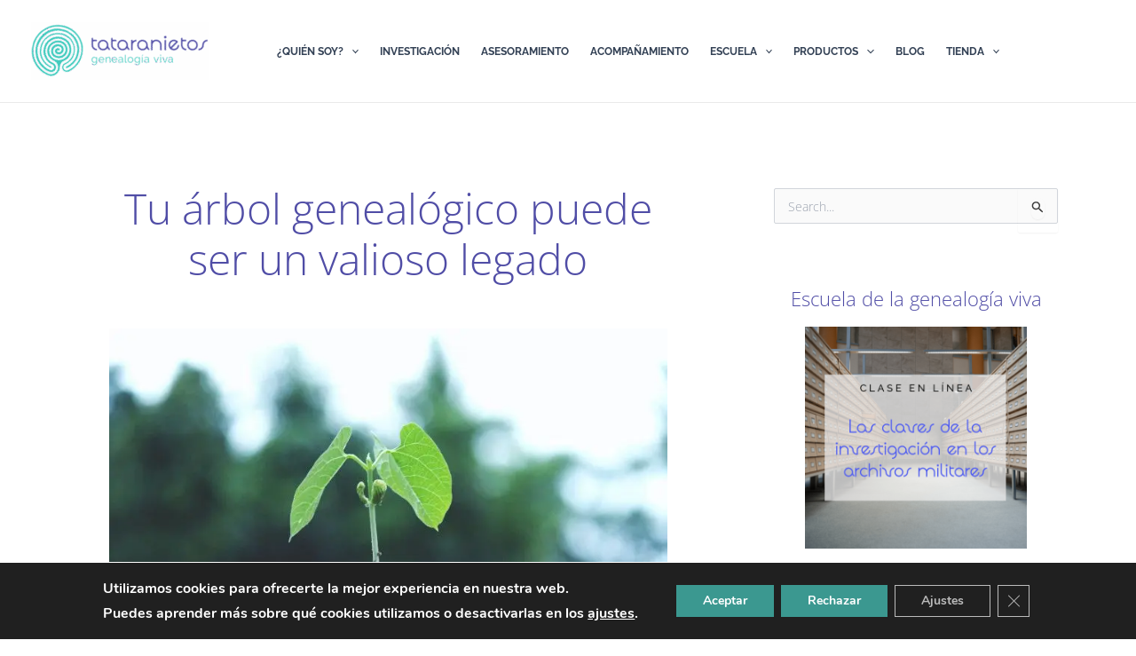

--- FILE ---
content_type: text/html; charset=utf-8
request_url: https://www.google.com/recaptcha/api2/anchor?ar=1&k=6Le8qwYrAAAAACYoA5li3Lw0NS5B7Y9sZh_3ulYI&co=aHR0cHM6Ly90YXRhcmFuaWV0b3MuY29tOjQ0Mw..&hl=en&v=7gg7H51Q-naNfhmCP3_R47ho&size=invisible&anchor-ms=20000&execute-ms=15000&cb=wgwwdd8570hu
body_size: 48116
content:
<!DOCTYPE HTML><html dir="ltr" lang="en"><head><meta http-equiv="Content-Type" content="text/html; charset=UTF-8">
<meta http-equiv="X-UA-Compatible" content="IE=edge">
<title>reCAPTCHA</title>
<style type="text/css">
/* cyrillic-ext */
@font-face {
  font-family: 'Roboto';
  font-style: normal;
  font-weight: 400;
  font-stretch: 100%;
  src: url(//fonts.gstatic.com/s/roboto/v48/KFO7CnqEu92Fr1ME7kSn66aGLdTylUAMa3GUBHMdazTgWw.woff2) format('woff2');
  unicode-range: U+0460-052F, U+1C80-1C8A, U+20B4, U+2DE0-2DFF, U+A640-A69F, U+FE2E-FE2F;
}
/* cyrillic */
@font-face {
  font-family: 'Roboto';
  font-style: normal;
  font-weight: 400;
  font-stretch: 100%;
  src: url(//fonts.gstatic.com/s/roboto/v48/KFO7CnqEu92Fr1ME7kSn66aGLdTylUAMa3iUBHMdazTgWw.woff2) format('woff2');
  unicode-range: U+0301, U+0400-045F, U+0490-0491, U+04B0-04B1, U+2116;
}
/* greek-ext */
@font-face {
  font-family: 'Roboto';
  font-style: normal;
  font-weight: 400;
  font-stretch: 100%;
  src: url(//fonts.gstatic.com/s/roboto/v48/KFO7CnqEu92Fr1ME7kSn66aGLdTylUAMa3CUBHMdazTgWw.woff2) format('woff2');
  unicode-range: U+1F00-1FFF;
}
/* greek */
@font-face {
  font-family: 'Roboto';
  font-style: normal;
  font-weight: 400;
  font-stretch: 100%;
  src: url(//fonts.gstatic.com/s/roboto/v48/KFO7CnqEu92Fr1ME7kSn66aGLdTylUAMa3-UBHMdazTgWw.woff2) format('woff2');
  unicode-range: U+0370-0377, U+037A-037F, U+0384-038A, U+038C, U+038E-03A1, U+03A3-03FF;
}
/* math */
@font-face {
  font-family: 'Roboto';
  font-style: normal;
  font-weight: 400;
  font-stretch: 100%;
  src: url(//fonts.gstatic.com/s/roboto/v48/KFO7CnqEu92Fr1ME7kSn66aGLdTylUAMawCUBHMdazTgWw.woff2) format('woff2');
  unicode-range: U+0302-0303, U+0305, U+0307-0308, U+0310, U+0312, U+0315, U+031A, U+0326-0327, U+032C, U+032F-0330, U+0332-0333, U+0338, U+033A, U+0346, U+034D, U+0391-03A1, U+03A3-03A9, U+03B1-03C9, U+03D1, U+03D5-03D6, U+03F0-03F1, U+03F4-03F5, U+2016-2017, U+2034-2038, U+203C, U+2040, U+2043, U+2047, U+2050, U+2057, U+205F, U+2070-2071, U+2074-208E, U+2090-209C, U+20D0-20DC, U+20E1, U+20E5-20EF, U+2100-2112, U+2114-2115, U+2117-2121, U+2123-214F, U+2190, U+2192, U+2194-21AE, U+21B0-21E5, U+21F1-21F2, U+21F4-2211, U+2213-2214, U+2216-22FF, U+2308-230B, U+2310, U+2319, U+231C-2321, U+2336-237A, U+237C, U+2395, U+239B-23B7, U+23D0, U+23DC-23E1, U+2474-2475, U+25AF, U+25B3, U+25B7, U+25BD, U+25C1, U+25CA, U+25CC, U+25FB, U+266D-266F, U+27C0-27FF, U+2900-2AFF, U+2B0E-2B11, U+2B30-2B4C, U+2BFE, U+3030, U+FF5B, U+FF5D, U+1D400-1D7FF, U+1EE00-1EEFF;
}
/* symbols */
@font-face {
  font-family: 'Roboto';
  font-style: normal;
  font-weight: 400;
  font-stretch: 100%;
  src: url(//fonts.gstatic.com/s/roboto/v48/KFO7CnqEu92Fr1ME7kSn66aGLdTylUAMaxKUBHMdazTgWw.woff2) format('woff2');
  unicode-range: U+0001-000C, U+000E-001F, U+007F-009F, U+20DD-20E0, U+20E2-20E4, U+2150-218F, U+2190, U+2192, U+2194-2199, U+21AF, U+21E6-21F0, U+21F3, U+2218-2219, U+2299, U+22C4-22C6, U+2300-243F, U+2440-244A, U+2460-24FF, U+25A0-27BF, U+2800-28FF, U+2921-2922, U+2981, U+29BF, U+29EB, U+2B00-2BFF, U+4DC0-4DFF, U+FFF9-FFFB, U+10140-1018E, U+10190-1019C, U+101A0, U+101D0-101FD, U+102E0-102FB, U+10E60-10E7E, U+1D2C0-1D2D3, U+1D2E0-1D37F, U+1F000-1F0FF, U+1F100-1F1AD, U+1F1E6-1F1FF, U+1F30D-1F30F, U+1F315, U+1F31C, U+1F31E, U+1F320-1F32C, U+1F336, U+1F378, U+1F37D, U+1F382, U+1F393-1F39F, U+1F3A7-1F3A8, U+1F3AC-1F3AF, U+1F3C2, U+1F3C4-1F3C6, U+1F3CA-1F3CE, U+1F3D4-1F3E0, U+1F3ED, U+1F3F1-1F3F3, U+1F3F5-1F3F7, U+1F408, U+1F415, U+1F41F, U+1F426, U+1F43F, U+1F441-1F442, U+1F444, U+1F446-1F449, U+1F44C-1F44E, U+1F453, U+1F46A, U+1F47D, U+1F4A3, U+1F4B0, U+1F4B3, U+1F4B9, U+1F4BB, U+1F4BF, U+1F4C8-1F4CB, U+1F4D6, U+1F4DA, U+1F4DF, U+1F4E3-1F4E6, U+1F4EA-1F4ED, U+1F4F7, U+1F4F9-1F4FB, U+1F4FD-1F4FE, U+1F503, U+1F507-1F50B, U+1F50D, U+1F512-1F513, U+1F53E-1F54A, U+1F54F-1F5FA, U+1F610, U+1F650-1F67F, U+1F687, U+1F68D, U+1F691, U+1F694, U+1F698, U+1F6AD, U+1F6B2, U+1F6B9-1F6BA, U+1F6BC, U+1F6C6-1F6CF, U+1F6D3-1F6D7, U+1F6E0-1F6EA, U+1F6F0-1F6F3, U+1F6F7-1F6FC, U+1F700-1F7FF, U+1F800-1F80B, U+1F810-1F847, U+1F850-1F859, U+1F860-1F887, U+1F890-1F8AD, U+1F8B0-1F8BB, U+1F8C0-1F8C1, U+1F900-1F90B, U+1F93B, U+1F946, U+1F984, U+1F996, U+1F9E9, U+1FA00-1FA6F, U+1FA70-1FA7C, U+1FA80-1FA89, U+1FA8F-1FAC6, U+1FACE-1FADC, U+1FADF-1FAE9, U+1FAF0-1FAF8, U+1FB00-1FBFF;
}
/* vietnamese */
@font-face {
  font-family: 'Roboto';
  font-style: normal;
  font-weight: 400;
  font-stretch: 100%;
  src: url(//fonts.gstatic.com/s/roboto/v48/KFO7CnqEu92Fr1ME7kSn66aGLdTylUAMa3OUBHMdazTgWw.woff2) format('woff2');
  unicode-range: U+0102-0103, U+0110-0111, U+0128-0129, U+0168-0169, U+01A0-01A1, U+01AF-01B0, U+0300-0301, U+0303-0304, U+0308-0309, U+0323, U+0329, U+1EA0-1EF9, U+20AB;
}
/* latin-ext */
@font-face {
  font-family: 'Roboto';
  font-style: normal;
  font-weight: 400;
  font-stretch: 100%;
  src: url(//fonts.gstatic.com/s/roboto/v48/KFO7CnqEu92Fr1ME7kSn66aGLdTylUAMa3KUBHMdazTgWw.woff2) format('woff2');
  unicode-range: U+0100-02BA, U+02BD-02C5, U+02C7-02CC, U+02CE-02D7, U+02DD-02FF, U+0304, U+0308, U+0329, U+1D00-1DBF, U+1E00-1E9F, U+1EF2-1EFF, U+2020, U+20A0-20AB, U+20AD-20C0, U+2113, U+2C60-2C7F, U+A720-A7FF;
}
/* latin */
@font-face {
  font-family: 'Roboto';
  font-style: normal;
  font-weight: 400;
  font-stretch: 100%;
  src: url(//fonts.gstatic.com/s/roboto/v48/KFO7CnqEu92Fr1ME7kSn66aGLdTylUAMa3yUBHMdazQ.woff2) format('woff2');
  unicode-range: U+0000-00FF, U+0131, U+0152-0153, U+02BB-02BC, U+02C6, U+02DA, U+02DC, U+0304, U+0308, U+0329, U+2000-206F, U+20AC, U+2122, U+2191, U+2193, U+2212, U+2215, U+FEFF, U+FFFD;
}
/* cyrillic-ext */
@font-face {
  font-family: 'Roboto';
  font-style: normal;
  font-weight: 500;
  font-stretch: 100%;
  src: url(//fonts.gstatic.com/s/roboto/v48/KFO7CnqEu92Fr1ME7kSn66aGLdTylUAMa3GUBHMdazTgWw.woff2) format('woff2');
  unicode-range: U+0460-052F, U+1C80-1C8A, U+20B4, U+2DE0-2DFF, U+A640-A69F, U+FE2E-FE2F;
}
/* cyrillic */
@font-face {
  font-family: 'Roboto';
  font-style: normal;
  font-weight: 500;
  font-stretch: 100%;
  src: url(//fonts.gstatic.com/s/roboto/v48/KFO7CnqEu92Fr1ME7kSn66aGLdTylUAMa3iUBHMdazTgWw.woff2) format('woff2');
  unicode-range: U+0301, U+0400-045F, U+0490-0491, U+04B0-04B1, U+2116;
}
/* greek-ext */
@font-face {
  font-family: 'Roboto';
  font-style: normal;
  font-weight: 500;
  font-stretch: 100%;
  src: url(//fonts.gstatic.com/s/roboto/v48/KFO7CnqEu92Fr1ME7kSn66aGLdTylUAMa3CUBHMdazTgWw.woff2) format('woff2');
  unicode-range: U+1F00-1FFF;
}
/* greek */
@font-face {
  font-family: 'Roboto';
  font-style: normal;
  font-weight: 500;
  font-stretch: 100%;
  src: url(//fonts.gstatic.com/s/roboto/v48/KFO7CnqEu92Fr1ME7kSn66aGLdTylUAMa3-UBHMdazTgWw.woff2) format('woff2');
  unicode-range: U+0370-0377, U+037A-037F, U+0384-038A, U+038C, U+038E-03A1, U+03A3-03FF;
}
/* math */
@font-face {
  font-family: 'Roboto';
  font-style: normal;
  font-weight: 500;
  font-stretch: 100%;
  src: url(//fonts.gstatic.com/s/roboto/v48/KFO7CnqEu92Fr1ME7kSn66aGLdTylUAMawCUBHMdazTgWw.woff2) format('woff2');
  unicode-range: U+0302-0303, U+0305, U+0307-0308, U+0310, U+0312, U+0315, U+031A, U+0326-0327, U+032C, U+032F-0330, U+0332-0333, U+0338, U+033A, U+0346, U+034D, U+0391-03A1, U+03A3-03A9, U+03B1-03C9, U+03D1, U+03D5-03D6, U+03F0-03F1, U+03F4-03F5, U+2016-2017, U+2034-2038, U+203C, U+2040, U+2043, U+2047, U+2050, U+2057, U+205F, U+2070-2071, U+2074-208E, U+2090-209C, U+20D0-20DC, U+20E1, U+20E5-20EF, U+2100-2112, U+2114-2115, U+2117-2121, U+2123-214F, U+2190, U+2192, U+2194-21AE, U+21B0-21E5, U+21F1-21F2, U+21F4-2211, U+2213-2214, U+2216-22FF, U+2308-230B, U+2310, U+2319, U+231C-2321, U+2336-237A, U+237C, U+2395, U+239B-23B7, U+23D0, U+23DC-23E1, U+2474-2475, U+25AF, U+25B3, U+25B7, U+25BD, U+25C1, U+25CA, U+25CC, U+25FB, U+266D-266F, U+27C0-27FF, U+2900-2AFF, U+2B0E-2B11, U+2B30-2B4C, U+2BFE, U+3030, U+FF5B, U+FF5D, U+1D400-1D7FF, U+1EE00-1EEFF;
}
/* symbols */
@font-face {
  font-family: 'Roboto';
  font-style: normal;
  font-weight: 500;
  font-stretch: 100%;
  src: url(//fonts.gstatic.com/s/roboto/v48/KFO7CnqEu92Fr1ME7kSn66aGLdTylUAMaxKUBHMdazTgWw.woff2) format('woff2');
  unicode-range: U+0001-000C, U+000E-001F, U+007F-009F, U+20DD-20E0, U+20E2-20E4, U+2150-218F, U+2190, U+2192, U+2194-2199, U+21AF, U+21E6-21F0, U+21F3, U+2218-2219, U+2299, U+22C4-22C6, U+2300-243F, U+2440-244A, U+2460-24FF, U+25A0-27BF, U+2800-28FF, U+2921-2922, U+2981, U+29BF, U+29EB, U+2B00-2BFF, U+4DC0-4DFF, U+FFF9-FFFB, U+10140-1018E, U+10190-1019C, U+101A0, U+101D0-101FD, U+102E0-102FB, U+10E60-10E7E, U+1D2C0-1D2D3, U+1D2E0-1D37F, U+1F000-1F0FF, U+1F100-1F1AD, U+1F1E6-1F1FF, U+1F30D-1F30F, U+1F315, U+1F31C, U+1F31E, U+1F320-1F32C, U+1F336, U+1F378, U+1F37D, U+1F382, U+1F393-1F39F, U+1F3A7-1F3A8, U+1F3AC-1F3AF, U+1F3C2, U+1F3C4-1F3C6, U+1F3CA-1F3CE, U+1F3D4-1F3E0, U+1F3ED, U+1F3F1-1F3F3, U+1F3F5-1F3F7, U+1F408, U+1F415, U+1F41F, U+1F426, U+1F43F, U+1F441-1F442, U+1F444, U+1F446-1F449, U+1F44C-1F44E, U+1F453, U+1F46A, U+1F47D, U+1F4A3, U+1F4B0, U+1F4B3, U+1F4B9, U+1F4BB, U+1F4BF, U+1F4C8-1F4CB, U+1F4D6, U+1F4DA, U+1F4DF, U+1F4E3-1F4E6, U+1F4EA-1F4ED, U+1F4F7, U+1F4F9-1F4FB, U+1F4FD-1F4FE, U+1F503, U+1F507-1F50B, U+1F50D, U+1F512-1F513, U+1F53E-1F54A, U+1F54F-1F5FA, U+1F610, U+1F650-1F67F, U+1F687, U+1F68D, U+1F691, U+1F694, U+1F698, U+1F6AD, U+1F6B2, U+1F6B9-1F6BA, U+1F6BC, U+1F6C6-1F6CF, U+1F6D3-1F6D7, U+1F6E0-1F6EA, U+1F6F0-1F6F3, U+1F6F7-1F6FC, U+1F700-1F7FF, U+1F800-1F80B, U+1F810-1F847, U+1F850-1F859, U+1F860-1F887, U+1F890-1F8AD, U+1F8B0-1F8BB, U+1F8C0-1F8C1, U+1F900-1F90B, U+1F93B, U+1F946, U+1F984, U+1F996, U+1F9E9, U+1FA00-1FA6F, U+1FA70-1FA7C, U+1FA80-1FA89, U+1FA8F-1FAC6, U+1FACE-1FADC, U+1FADF-1FAE9, U+1FAF0-1FAF8, U+1FB00-1FBFF;
}
/* vietnamese */
@font-face {
  font-family: 'Roboto';
  font-style: normal;
  font-weight: 500;
  font-stretch: 100%;
  src: url(//fonts.gstatic.com/s/roboto/v48/KFO7CnqEu92Fr1ME7kSn66aGLdTylUAMa3OUBHMdazTgWw.woff2) format('woff2');
  unicode-range: U+0102-0103, U+0110-0111, U+0128-0129, U+0168-0169, U+01A0-01A1, U+01AF-01B0, U+0300-0301, U+0303-0304, U+0308-0309, U+0323, U+0329, U+1EA0-1EF9, U+20AB;
}
/* latin-ext */
@font-face {
  font-family: 'Roboto';
  font-style: normal;
  font-weight: 500;
  font-stretch: 100%;
  src: url(//fonts.gstatic.com/s/roboto/v48/KFO7CnqEu92Fr1ME7kSn66aGLdTylUAMa3KUBHMdazTgWw.woff2) format('woff2');
  unicode-range: U+0100-02BA, U+02BD-02C5, U+02C7-02CC, U+02CE-02D7, U+02DD-02FF, U+0304, U+0308, U+0329, U+1D00-1DBF, U+1E00-1E9F, U+1EF2-1EFF, U+2020, U+20A0-20AB, U+20AD-20C0, U+2113, U+2C60-2C7F, U+A720-A7FF;
}
/* latin */
@font-face {
  font-family: 'Roboto';
  font-style: normal;
  font-weight: 500;
  font-stretch: 100%;
  src: url(//fonts.gstatic.com/s/roboto/v48/KFO7CnqEu92Fr1ME7kSn66aGLdTylUAMa3yUBHMdazQ.woff2) format('woff2');
  unicode-range: U+0000-00FF, U+0131, U+0152-0153, U+02BB-02BC, U+02C6, U+02DA, U+02DC, U+0304, U+0308, U+0329, U+2000-206F, U+20AC, U+2122, U+2191, U+2193, U+2212, U+2215, U+FEFF, U+FFFD;
}
/* cyrillic-ext */
@font-face {
  font-family: 'Roboto';
  font-style: normal;
  font-weight: 900;
  font-stretch: 100%;
  src: url(//fonts.gstatic.com/s/roboto/v48/KFO7CnqEu92Fr1ME7kSn66aGLdTylUAMa3GUBHMdazTgWw.woff2) format('woff2');
  unicode-range: U+0460-052F, U+1C80-1C8A, U+20B4, U+2DE0-2DFF, U+A640-A69F, U+FE2E-FE2F;
}
/* cyrillic */
@font-face {
  font-family: 'Roboto';
  font-style: normal;
  font-weight: 900;
  font-stretch: 100%;
  src: url(//fonts.gstatic.com/s/roboto/v48/KFO7CnqEu92Fr1ME7kSn66aGLdTylUAMa3iUBHMdazTgWw.woff2) format('woff2');
  unicode-range: U+0301, U+0400-045F, U+0490-0491, U+04B0-04B1, U+2116;
}
/* greek-ext */
@font-face {
  font-family: 'Roboto';
  font-style: normal;
  font-weight: 900;
  font-stretch: 100%;
  src: url(//fonts.gstatic.com/s/roboto/v48/KFO7CnqEu92Fr1ME7kSn66aGLdTylUAMa3CUBHMdazTgWw.woff2) format('woff2');
  unicode-range: U+1F00-1FFF;
}
/* greek */
@font-face {
  font-family: 'Roboto';
  font-style: normal;
  font-weight: 900;
  font-stretch: 100%;
  src: url(//fonts.gstatic.com/s/roboto/v48/KFO7CnqEu92Fr1ME7kSn66aGLdTylUAMa3-UBHMdazTgWw.woff2) format('woff2');
  unicode-range: U+0370-0377, U+037A-037F, U+0384-038A, U+038C, U+038E-03A1, U+03A3-03FF;
}
/* math */
@font-face {
  font-family: 'Roboto';
  font-style: normal;
  font-weight: 900;
  font-stretch: 100%;
  src: url(//fonts.gstatic.com/s/roboto/v48/KFO7CnqEu92Fr1ME7kSn66aGLdTylUAMawCUBHMdazTgWw.woff2) format('woff2');
  unicode-range: U+0302-0303, U+0305, U+0307-0308, U+0310, U+0312, U+0315, U+031A, U+0326-0327, U+032C, U+032F-0330, U+0332-0333, U+0338, U+033A, U+0346, U+034D, U+0391-03A1, U+03A3-03A9, U+03B1-03C9, U+03D1, U+03D5-03D6, U+03F0-03F1, U+03F4-03F5, U+2016-2017, U+2034-2038, U+203C, U+2040, U+2043, U+2047, U+2050, U+2057, U+205F, U+2070-2071, U+2074-208E, U+2090-209C, U+20D0-20DC, U+20E1, U+20E5-20EF, U+2100-2112, U+2114-2115, U+2117-2121, U+2123-214F, U+2190, U+2192, U+2194-21AE, U+21B0-21E5, U+21F1-21F2, U+21F4-2211, U+2213-2214, U+2216-22FF, U+2308-230B, U+2310, U+2319, U+231C-2321, U+2336-237A, U+237C, U+2395, U+239B-23B7, U+23D0, U+23DC-23E1, U+2474-2475, U+25AF, U+25B3, U+25B7, U+25BD, U+25C1, U+25CA, U+25CC, U+25FB, U+266D-266F, U+27C0-27FF, U+2900-2AFF, U+2B0E-2B11, U+2B30-2B4C, U+2BFE, U+3030, U+FF5B, U+FF5D, U+1D400-1D7FF, U+1EE00-1EEFF;
}
/* symbols */
@font-face {
  font-family: 'Roboto';
  font-style: normal;
  font-weight: 900;
  font-stretch: 100%;
  src: url(//fonts.gstatic.com/s/roboto/v48/KFO7CnqEu92Fr1ME7kSn66aGLdTylUAMaxKUBHMdazTgWw.woff2) format('woff2');
  unicode-range: U+0001-000C, U+000E-001F, U+007F-009F, U+20DD-20E0, U+20E2-20E4, U+2150-218F, U+2190, U+2192, U+2194-2199, U+21AF, U+21E6-21F0, U+21F3, U+2218-2219, U+2299, U+22C4-22C6, U+2300-243F, U+2440-244A, U+2460-24FF, U+25A0-27BF, U+2800-28FF, U+2921-2922, U+2981, U+29BF, U+29EB, U+2B00-2BFF, U+4DC0-4DFF, U+FFF9-FFFB, U+10140-1018E, U+10190-1019C, U+101A0, U+101D0-101FD, U+102E0-102FB, U+10E60-10E7E, U+1D2C0-1D2D3, U+1D2E0-1D37F, U+1F000-1F0FF, U+1F100-1F1AD, U+1F1E6-1F1FF, U+1F30D-1F30F, U+1F315, U+1F31C, U+1F31E, U+1F320-1F32C, U+1F336, U+1F378, U+1F37D, U+1F382, U+1F393-1F39F, U+1F3A7-1F3A8, U+1F3AC-1F3AF, U+1F3C2, U+1F3C4-1F3C6, U+1F3CA-1F3CE, U+1F3D4-1F3E0, U+1F3ED, U+1F3F1-1F3F3, U+1F3F5-1F3F7, U+1F408, U+1F415, U+1F41F, U+1F426, U+1F43F, U+1F441-1F442, U+1F444, U+1F446-1F449, U+1F44C-1F44E, U+1F453, U+1F46A, U+1F47D, U+1F4A3, U+1F4B0, U+1F4B3, U+1F4B9, U+1F4BB, U+1F4BF, U+1F4C8-1F4CB, U+1F4D6, U+1F4DA, U+1F4DF, U+1F4E3-1F4E6, U+1F4EA-1F4ED, U+1F4F7, U+1F4F9-1F4FB, U+1F4FD-1F4FE, U+1F503, U+1F507-1F50B, U+1F50D, U+1F512-1F513, U+1F53E-1F54A, U+1F54F-1F5FA, U+1F610, U+1F650-1F67F, U+1F687, U+1F68D, U+1F691, U+1F694, U+1F698, U+1F6AD, U+1F6B2, U+1F6B9-1F6BA, U+1F6BC, U+1F6C6-1F6CF, U+1F6D3-1F6D7, U+1F6E0-1F6EA, U+1F6F0-1F6F3, U+1F6F7-1F6FC, U+1F700-1F7FF, U+1F800-1F80B, U+1F810-1F847, U+1F850-1F859, U+1F860-1F887, U+1F890-1F8AD, U+1F8B0-1F8BB, U+1F8C0-1F8C1, U+1F900-1F90B, U+1F93B, U+1F946, U+1F984, U+1F996, U+1F9E9, U+1FA00-1FA6F, U+1FA70-1FA7C, U+1FA80-1FA89, U+1FA8F-1FAC6, U+1FACE-1FADC, U+1FADF-1FAE9, U+1FAF0-1FAF8, U+1FB00-1FBFF;
}
/* vietnamese */
@font-face {
  font-family: 'Roboto';
  font-style: normal;
  font-weight: 900;
  font-stretch: 100%;
  src: url(//fonts.gstatic.com/s/roboto/v48/KFO7CnqEu92Fr1ME7kSn66aGLdTylUAMa3OUBHMdazTgWw.woff2) format('woff2');
  unicode-range: U+0102-0103, U+0110-0111, U+0128-0129, U+0168-0169, U+01A0-01A1, U+01AF-01B0, U+0300-0301, U+0303-0304, U+0308-0309, U+0323, U+0329, U+1EA0-1EF9, U+20AB;
}
/* latin-ext */
@font-face {
  font-family: 'Roboto';
  font-style: normal;
  font-weight: 900;
  font-stretch: 100%;
  src: url(//fonts.gstatic.com/s/roboto/v48/KFO7CnqEu92Fr1ME7kSn66aGLdTylUAMa3KUBHMdazTgWw.woff2) format('woff2');
  unicode-range: U+0100-02BA, U+02BD-02C5, U+02C7-02CC, U+02CE-02D7, U+02DD-02FF, U+0304, U+0308, U+0329, U+1D00-1DBF, U+1E00-1E9F, U+1EF2-1EFF, U+2020, U+20A0-20AB, U+20AD-20C0, U+2113, U+2C60-2C7F, U+A720-A7FF;
}
/* latin */
@font-face {
  font-family: 'Roboto';
  font-style: normal;
  font-weight: 900;
  font-stretch: 100%;
  src: url(//fonts.gstatic.com/s/roboto/v48/KFO7CnqEu92Fr1ME7kSn66aGLdTylUAMa3yUBHMdazQ.woff2) format('woff2');
  unicode-range: U+0000-00FF, U+0131, U+0152-0153, U+02BB-02BC, U+02C6, U+02DA, U+02DC, U+0304, U+0308, U+0329, U+2000-206F, U+20AC, U+2122, U+2191, U+2193, U+2212, U+2215, U+FEFF, U+FFFD;
}

</style>
<link rel="stylesheet" type="text/css" href="https://www.gstatic.com/recaptcha/releases/7gg7H51Q-naNfhmCP3_R47ho/styles__ltr.css">
<script nonce="LM8q8UNviX_8XdIzj1DZSA" type="text/javascript">window['__recaptcha_api'] = 'https://www.google.com/recaptcha/api2/';</script>
<script type="text/javascript" src="https://www.gstatic.com/recaptcha/releases/7gg7H51Q-naNfhmCP3_R47ho/recaptcha__en.js" nonce="LM8q8UNviX_8XdIzj1DZSA">
      
    </script></head>
<body><div id="rc-anchor-alert" class="rc-anchor-alert"></div>
<input type="hidden" id="recaptcha-token" value="[base64]">
<script type="text/javascript" nonce="LM8q8UNviX_8XdIzj1DZSA">
      recaptcha.anchor.Main.init("[\x22ainput\x22,[\x22bgdata\x22,\x22\x22,\[base64]/[base64]/[base64]/[base64]/[base64]/[base64]/[base64]/[base64]/[base64]/[base64]\\u003d\x22,\[base64]\\u003d\\u003d\x22,\[base64]/Dqx/CkXUpDMOqUmDDslLChcKwwo3ClsKlZ3YzwrjDocK8wow0w4otw7nDmyzCpsKsw7Bnw5Vtw5BQwoZ+MsKfCUTDhcO8wrLDtsOhEMKdw7DDrEUSfMOfc2/Dr3BcR8KJG8ONw6ZUVlhLwocGwoTCj8OqY3/DrMKSCcO8HMOIw6nCqTJ/aMKPwqpiHEnCtDfCmyDDrcKVwrVuGm7CssKawqzDvjtlYsOSw7vDgMKFSGfDscORwr4eGnF1w6oWw7HDicO3M8OWw5zCrMK5w4MWw75vwqUAw6zDl8K3RcOUfETCm8KRRFQtPFrCoChLbTnCpMKuYsOpwqwBw7trw5xMw53CtcKdwoRew6/CqMKdw5J4w6HDksOOwpstMcOfNcOtQcOjCnZ8CwTChsOSB8Kkw4fDhMKLw7XCoFE0wpPCu1oBKFHCjk3DhF7CgMOjRB7CgMKvCQE8w5PCjsKiwqdFTMKEw58+w5oMwqg2CShIR8KywrhzwrjCmlPDrcKuHQDChzPDjcKTwq9hfUZJIRrCs8OUFcKnbcK9RcOcw5Q/[base64]/[base64]/[base64]/wpQWIMK5PsOxw4XDlF5KaAZCwrrCjMKRwqLCtH7DlHHCoS/CnkPCqS7DhH9fwrAmWTzClcKEwp3DlMKswrBsMxjCv8K/w7nDmmlfGMK8w57CtS5iwpleK3kAwqYAAkbDik0Dw7BSL314wrvCkXEbwo1oAMKaZBzDjVPCv8OAw67Di8KJe8Kcwr0GwpPChcKJwrklI8OYwq/[base64]/[base64]/Djx7DtwjCsMO7eF7CslMQwp5MXGEQLsKHwrhsUsO5w6TCpkDDlmjDs8O7wqPDvhtpwojDgw5nasOZw6nDhG7CizNXwpPCs1cMw7vCvcKzYsOOXMKKw4DCknsneTPCu0lewqc1Ti/[base64]/DpiIRZMOBwoTDnMOVw7xkY8OQP8OpwozDnsOvWkV7wqjCvXnDkMO7IsOAwrbCiz/CmQpdfMONHQZRFcO5w5Niw5IhwqHCosOFIS5Uw4jCiAXDt8KVSBVEw7nCrgDChcO1wqzDlXfCoyARJ2PDoyAdIsK/woXCjTvDlMOINQ7CjzATDltYe8KATk/Cq8OTwqhEwr45w7hYDMKMwqvDicOFwoDDjG7CrWkGc8KUFMODN3/Co8OoSQ0BUcOZdkh6GzjDqMOSwrLDrm/Di8K6w6wQwoEnwpZ9w5UjaQvCj8KAFsOHTMKhNMO0cMKkwr4hw5V5cDsYb2cew6HDp27Dp09bwqPCjcO2USIGMwfDvcKIFT56LMK1HzvCr8OcFgoXw6ZywrDCncO3bUvCmW/CkcKcwqvCocKsNw/Csg/DrnvCk8OiGkTDtxwJOg7Chhk6w7LDjMOMdjjDoxMGw5PCtsKHw6/[base64]/[base64]/[base64]/CnBDClUtMwrDDhwTCkMKTAXMFcxzCpsKxWcORwpERecKPwoXCuQHCt8KqW8ODAhzDvQkcwozCuSDCkhgXbsKRw7HCqSnCvsOXGsKFenQpXsO1w6B3CirCniPCr29cH8OOCcOHwoTDoyLDr8OaQT/DmyvCjF9kT8KBwoHCvD/ChhbCqnXDkVPDij7CtQFqAjXCncKXHMO3wpvDhcOuQ30/wobCicOtwpIdbBAdCsKAwrNOCcOBw6sxw4nCrMKkB2sFwqHDpxhEwrvDqgBcw5ARwrlWNXvCpMOzw6XDr8KtaTfCunfClMK/GcOKwqxLW0/Dj3HDhWYiK8Onw4dcRMKtEznCgVDDnhFNw6huLArCjsKBwrIrwrjDl0HCiVRfEV50OMOGBhlbw544F8Omw7ZKwqV7bjYWw4QTw6TDh8OZEMOHw4zClnrDjgEAQFvDscKAcTtLw7fCjD/CkcKhwps3b27CgsKvNDjCqMKmHnQcLsK/[base64]/[base64]/CgBEpAEpBHS4tFsKcwr5rw40nwpjDncO/OMKuAMOyw5jCqcOdaWzDrMKlw6TDliomwo50w4/Cm8K9LsKAX8OcLyRPwodKdcOLPn9AwrLDnUzDvGk6wqw7CGPDj8K3HjZDHjfDtcOwwrUdIMKWw6nCjsO/w5LDrT5YQXvDicO/wqXDuUJ8wobCu8K2wrIRwonDisKFwoPCq8KxazARwr3CmX3Dp1E/wq7CqsKWwow8CsKywpQPI8KCw7AZCsOYwq/[base64]/DhMOLPsOnw6N1WcKyM8KYLsOoSVYdw4o6woskw5J3wrTDlnBKwqVOVkDCqVMlwpvDkcOKCl8UYH1/RjzDisO4wrDDvS9+w7Y+Hw9KHGIjwqAtTkQ3Pkc7O1/[base64]/w7sufsKfw6A3wroBNhd6w7HCqWfDuHlsw5I8Z2rCucK/S3Ecw7cNCMOMUMO9w57Dv8KLc2tawrcnw7soB8OPw6YjBsKcwphZesOUw45BI8ONw58VWsKVIcOhKMKfTcONecOkED/CmsKNwrxSwpHCo2DDlkHCpMO/wqo1PwpyaUTDgMOvwqbCiV/Cg8KDYsODBCcAbMK8wrFmIMO4wohfasOPwr5QfcOTEsOPw5VPCcOPH8Kuwp/[base64]/DjsKywoJgTsKPwpQFRWhOwoB3w5gracOOSw3Dmk04c8OvIi8ZdsKKw6gOwp/DrMOkVQjDuSXDgg7CkcOmJSLCiMK0wrjDuF3DmMKwwofDnxALw4rCrMOLYh9mwoVvw70ZBUzDjwdjYsOrwpp/w4zDtQ1aw5BDV8OCE8KywoLCisOCwrbCuVp6wrRCwqTCjsOtwp/DsmDDhsOHNcKwwobCvQ8VPWg8CBLDl8KqwptYw7lawrAIH8KCJsKKwoPDrRfCmSQJw6gRNz7DusOOwo1zcmJVJ8KPwok0XcOaCm1Jw6MQwqF6BwXCpsOww5vCkcOOLQBGw5DDlcKYwo7Dgx/DlC7Dh1vCo8KJw6Rfw7s2w43DmxXDhBwHwq0jTgPDh8KsYx/DusKODx3CrcORV8KeTjLDvsKFw5fCuHoxAMORw47CnSE2w7xVwr/[base64]/DvkFZwpvDvDEIwonClFfCmmZecnh5R8OOEnJIfHTDh07CsMO6wq7CpMKcJW/[base64]/[base64]/A8KIw57CilFCKWDCnTvCuBgmdcKkwqtwZVEbRUbClMKrw5QpLMKwW8OKfhZow7BTw7fCvxDCv8K9w7fDicOEw4PDrzNCwqzCkUppwpjDo8KJH8KMw5jClcOBTlzDicOeRcKre8KTwoxeJsO1N23DrsKDVRHDgcOhwo/DpMOzH8Kdw73ClXDCmcO5VsKHw78PWiXDvcOkb8Onwo5RwpRgw6cVLMKvd0EnwpUww4VXDMO4w67Dv3EYXsOBSiRhwrzDrsKAwrsAw799w4BjwrbDjcKPaMO8HsObwoRzwqTCl3jCk8KAIWVxbsOMNcK/TH97U0vCrsOvcMKbw6YDF8KdwqtgwrxOwoh0ZMKtwobCocO3wo4vH8KSJsOQZxDDn8KNwqfDg8K+wqfCpS9mDsKEw6HCvl0HwpHDusOhJ8K9w4TCgsODFXZ3wo/[base64]/wqbDtsKzwpPDnQYWwqbDqMKUL8K7AMK5Rx/DgjBxUGDCnVjCvj/ChwhQwp42DMOzw6EBUMOzbcKrDMOPwrlEez3DksKyw7V8EcO3wrlEwrTCnBhsw7fDpCtgV30dLR7CjsKlw4EmwqDDkMO/w5dTw6fDjGEDw5kETMKAbcOSU8KewrbCsMKdCj3Ci2BKwoQTw7VLwpA4w7wAM8OFw67DlTw8K8KwJWrDksKfdVDDt0dGWE/DtzbDrUXDsMOAwr9iwrUKACLDnAA8worCqMKjw6dkRsK1ORHDpGDDsMOAw5haUMKWw6RWfsOOwqnCsMKAw7LDosKvwqkWw5Mke8OPwogDwp/ChToCMcOOw6DCiQZfwrXCmcO3MyVkwrlRwpDCv8KQwpUxZcKLwpcYwqjDgcKIEsKCM8Orw4wfIgvCusO6w78iO0XDgVrCvHohw7vCrAwcwrTChcO3F8KDUztEwrfCvMKIOWzCvMKoOVTDpXPDggrDrQsUVMO+McK/fsKGwpR9wqxMw6HDp8KLw7LCtA7CgsKywr41wo/Cm1nDpwsSBjcFMgLCs8K7woc6K8O3wopXwo1Uw58gNcK1wrLCr8KtSm9tZ8O4w4lvw7jCkjVKO8OIRCXCtcO9LcOoXcODw4wLw6BfRsKfH8KSEMOGwprDlMOyw6vCmMK1ejHCrsO2w4Ymwp/DvApFwp11w6jDkz1aw47CgnhRwrHDrsKpGFB6G8Kuw69dLlDDrFzDh8KHwqMmwpjCuVvDn8Kew5ARcioJwoANw6HChMKuecO4woTDsMKew7Y7w4DCisOJwrcOGsKswroOw63CkgISCBgYw5LDi38mw7TClcKYLcOLwqNlCsOVesOjwpENw6HCosOjwq/ClxnDiAXDnjnDnQvDhcO1DxXDucOAw4EyY0nDihnCu0rDtTPDtS8Nwo7CksKfCgMAw5QawojDh8ORwooRNcKPacKDw4okwoldYsKaw7rDjcOHw6RpJcO9RQzDpynDhcKyBmLCimIYGMOZwqtfw43CvsKKKwjDvC06CcKLK8K7BVs8w7s1QMOSJMO5eMOZwrwtwpd/W8KLw40HJjhnwq5vQMKGwq1kw4drw4vChUh2A8Ogwp4mw6lMw6nCjMOMwp/CgcONY8KCf0YXw4VYScOzworClgzCvcKPwp/CqMK5CgfDox7CpMKLfcOFIWU8J1kfw5/[base64]/DmsKew4lXA8ORw4HDhkxkAcOzw7fDmMO8w6HDiHA6VMK3J8KVwqkaEUkTw5E7wp3DlsOswpwjTT/CrSTDlcKMw4FGw6lFwq/[base64]/Dp3Mew6wvwrbDuWd+UcKFQQlkw6jCrSbCnMOId8O7U8OmwpXCv8OES8KPwo/[base64]/CuzwvAgTCtFrDkcOswqxuaxLDm2/DqsOpwqwDw4TDsH/[base64]/[base64]/CvMObRzjDsFPDlcKVwpxOMwPDjsO1wqnCpsKdX8ORw6s5N1bCmVF3EAvDq8OKPBzDgHzCjx18woIuQRfCrwkzw5LDvFQcw7HCgMOTw6LCpizDgMKnw4tMwrTDrsObw71gw65uw4jCh0rCt8KbYlMNZMOXIjcAR8Okwo/[base64]/[base64]/[base64]/DmMOUw5/ClkzDtjXDpXc7N8O+ZMOCwqzCvMKVwrzDrnzCq8KVZ8K0VEPDjcKbwo5OQmLDmy7Dq8KSbitbw4NWw7xrw6Zmw5XClsKvVsOSw6vDuMOTVS8XwrgCw5k4dsOyJSxlwox0w6DCvsOPbQddDMOWwr3Cr8Ocwq3CgxM8XMOEEsKifgA/CkTCh09Fw5LDpcOrwqDCicKcw4nChMKcwpAdwqvDgU4EwpgkJjhIdsKvw5fDuR/Chh7Dsixhw6zCr8OWAVrDvT9ld3LCtU7ColcxwoZqw5jDmcKgw6vDiH7ChMKtw4nCssOLw7lCAcO9GsOzHzx2L3cEXMKew5RwwoIiwpsCw7kSw5dMw5oQw57CgcOxOiluwr9icAXDuMOHJMKNw7PCgcKKPsO/NTTDgj/[base64]/McO2wrkjLMO7wp/Dn8OSw4rDncKlwpbCrz7DnS3Ct1JSPVHDnQbCuw7CuMO9dsK9bBAMKnfCgcKIM3DCt8ORw5jDi8OnLWU2wqfDpyXDgcKbwqFIw7Q3UcKRHMO+RMKqJyXDth3CoMKwFE1+wq1dwqdywrzDtERkQlE9RMKow45DY3PCvsKdWMOmGsKpw4pdw4/DlSnCiGHCpCTDhMKtfMOcAUVkAmxHe8KcHsO5EcOkMjAfw43Co0zDgcOUGMKlwpXCocOnwrxjF8KSwpPCmQ7CksKjwpvCsCNzwp10w6bCgMKcwqnCklzDqkIEwq3CmMOdwoEswoTDmQs8wobClHx3MMOAMsOJw7Uzw69kw5/Dr8OnQRRNw4EPw7PCvELChFXDrnzDuGIzwpp/bMKHWW/DqTInUVIgRsKMwpDCuBF4w4DDucO9wozDiVkHOFUpw6rDjwLCgkMfWVlHWMKlw5sSXsOBwrnDqgFRa8OFwpPCgcO/dMO/I8Ohwr5oUcOsKzY8ZsOGw5vCucORwoxTw5UXH0jCsXvDksKOw4zDvcOdECJ1c0Y+FEfDqRDCky3DsDVYwoTCpEzClAjCnMKyw7MdwpoAHiVtZsOew6/DqwUWwpHCgCRfw7DCnxUew5Ymw54swqsmwpvDucOKJMOMw45BSVVJw7XDrkTCocKJfnxiwrHCmhdkOMKNA3o2FhoaFcKIwoHCv8KOOcKDw4bDpiXCgV/CgjAgwozDrC7DmkPDl8OTflojwrDDpQHDnwfCt8K3VGg3Z8Oow6x8BS7DuMKKw77ChMKSfsOLwp9uYw0dSi3CoALCvcOnE8KZUGPCt09MesKDwrRHw4R7wqjCnMOmwpDCnMK+J8OYbDnCqcOHw5PCjwh7wp0aY8KFw5gAdMOVMFrDtHvCsApbDMK3WS3DpsO0wpbCnC/[base64]/DjMO9w5cZwo/Cq8KNInfDqzDDhlnCnsKlaMODw4Baw7hCwqdSw4Mew6BPw7nDo8KnaMOwwpfDpMKQDcKrVcKDCcKHF8ObwpfCj1Q6w78rwpEOwqrDl3bDjx7ClQbDqHHDnibCqi8aOWxQwoHDpz/DpMK1Ax4GKh/DhcKgRXLCrznChyPCp8KPwpfDvMKRIzjDrw16w7A0wqN/[base64]/wrgRw6d4wo/CuMOjw5NowoHDn8OOwqIswofDiGzCiSpEwr0Xwoh/w4DDlSxGa8OEw63DqMOGZ00RYsKgw7c9w7zCoXgmwpDDhsOqwrTCuMKJwobDocKTNcKnwoYewpx+wqtSw73DvT1Pw5LDuVnDlU/Dukl6asOfwpt4w7ZQB8OGwqbDqcK7Vg7CvgcMXBjCvsOxMsK3w5zDuRfCiTs6XcKiwrFBw7NSEARiw4vCl8K2Y8KDWcK9wrwqwrHDjW3CkcK7ABLCpDLCusOvwqZnMTDCgFRkwqhSw5g5ah/[base64]/DkcOkZSYCHmJ2w5RNASTDusKfWMKvwoHDjHjCsMKHwrfDocKMwpjDtQ/Ci8KESVbDm8KlwofDqcKYw5rDgcOzNCfCp2/DrMOgw5XClMKTb8Kcw5zDk2YFIgM0c8OEUlNePcO4RMO3J2NXw5jCtcOwQsK3XVgQw4TDgQkswogHGsKewq/[base64]/DoFtOF8Odwpgiw7HDnHzCmlsfwpbCosONw5LCt8Kkw5RUAXNSUGHCrRBbdcKEZHDDqMKYfDdaTsOpwoU7IQkwbcOyw6rDvTLDoMO3bsO7VcOYGcKSw6B0aQsfeQYNVi5pwo/DrWQxKgFXwqZAw4oew4zDvzNBU35XcDnCgsKAw4J4cjgbAsO9wrbDpTDDncKmFyjDgwNFHxtywqzCviYdwqcbW2PCiMO5w4zCrDXCjC3CligPw47ChcKAw4YRw5hqRWzCmMKnw7/[base64]/DlsKQXsK9wqdsasOuFsKgVwRrw4nDhVDDhMKbwrXCqk/[base64]/CicKiw6lyT8OiwpbDsl1xAcKyPhLCknXCq18KwpfDnsKOaRUDw63CmSzCssOxZcKXwp41wpMaw64vesOTOMKow7bDnMKcSS5aw7DDrMKuw6E0X8Olw7jCjS3CrsOYw6g0w7fDpMKowoHCkMKOw6jDkMKXw6dXw5zDscOCckQnTMO8wp/DqcO3w7EtHDwVwospQk/CmRXDuMOaw7jCnMK1EcKPFhDDkCouwoR4w61ewoHDkx/DisO4RxLDuVnDrcKmwq7CuUXDhH/CgMOOwo18KjbClGUewqZkw4ppw5NJK8OOUV1Vw7vCocK4w6LCrgHCrQbCoTvCgGDCoEdlcsOgOHMQDMKDwqbDtA01w5vCqg7Di8K/KcKkCn7DlsK1w4LCqiXDkAAvw5zCkxgBZmF2wosGOsOyHsKmw4jCnDrCg3fClsK+WMKlNh9vS1gmw7DDpcKXw47CvURMa1TDlAQMH8OGaDFWZhXDr2rDiXAEwrBjwoENScOuwrBNw7BfwpFsSsKaWE0/QD/CoFHCoj1icggCcDTDjsK1w5EPw67DiMOjw5R0wrDCkcKXMBhOwq/CoC3Dr2s1d8OPfcOUwqrChMKlwoTCiMORa0zDiMOdaV3Dth9/OFhIwoMowroUw7TDmMK9w6/ChMKnwrMteCzDrXcBw43CgsKdc2Rww59fwqB4w57CusOVw4jCt8O2Pj9Nwr1swqNGXlHCl8KHw7B2w7puwpo+YDrCs8OvNxAlDW7CvcKYCMK6wr3DjsObVcKFw4I7MMKqwok6wobCgsKafWJHwq4Nw55nwrELwrrDp8KfV8Kawp1/ehbCh20fw6xPcgcdw6ksw6HCtMOkwrnDksODw6UIwpl4FV7DusKXw5DDnUrCocOQQ8Khw6TCncKVd8KWMcOrTnbCpcKwUnLDoMKvF8OQc2XCr8KnN8ODw5RdRMKCw6HCsVtewp8BTRo3wp/DqHzDs8OHw6nDpMKSG0V6wqfDkMOJwq3Dv0jChBFLw6p8S8O9T8OZwofCicOZwp/[base64]/DkMOiJCjDrsKpQcO1w7/DnC/DkMK5KRckBsO6HAoWSsKaOQrDjVFcLcOmw4vCk8K9b3TDsmjCo8OpwrrCmMO0WsK0w4bDuSPCnsK/wr47w4QXOzbDrAkLwqNbwp1uCmBOw6fCtMOwFMKZUkzChRJwwpnDq8Kcw6zDiGsbw7LDrcOeT8KyaTNHdjfDg3k0T8KFwo/Dm1AYGFpScCPCiBfDnUMEwpQGbAbDpwXCuHUEK8K/w53CvTfCh8OZRUcdw5VZczxcw4zDisK9w5Ajwppaw6VZw7DCrjcpWg3CrmU7MsKVXcKew6LDuS3CrGnCoygjDcKNwoEuVR/CjMOaw4HCtw7CscKNwpTDn0dgGB/DmATDv8KuwrNswpLCknBhwpLDiUolw47DnkQpE8KnRMKmE8KHwpJOw5fDk8OSM37DihzDkTzCux3DqQbDtG3CphXClMKIBcKrZ8KjDcKgAFjCjSJ2wrDCnkkvOE0vMQPDiHrCqx/[base64]/w6UxwonCgBRuwqfDoSvDlsOywqnDoMOWwo7Co8KUw5cWYMK4fCfCjsOIRsKse8KGwpQ/w6LDpigIw7XDh1law6HDrC5kWADCixTDssK/w7/DicOpw7cYISBQw6jCqsKBT8K9w6NpwofCmMOsw7/DtsKNNsOBw6DCkBgaw5kaABI+w6EMfsOVW2VMw70sw7/[base64]/eMK2ZkECw7BWMhDCkcKlwp/DrcOZZSjCr1jCn8OsJsKYIcKrwpHCrcKSHGB1wr/CucK3VMKcBgXDl3rCpsOXw4cPOUjDnwbCqsKuw5nDnkoDacONw4FdwrkqwpdTbxtKEkoYw4/CqgYJDcKDwr1Awot/wo/[base64]/DrsKNw5DCtMOYKnXCiyXDgA/Dt0hqNMOCKggEwr/[base64]/[base64]/DvMKqLcOCYcKkwpMPG8Kye8ODw7wMP29vOxJ+woTCslrCtWNeEsO+amnDlMKLJGzDtMK4MsOdw6h6A1jCpRRtKg7Dg25ywohxwpnDuWMNw40SK8KwUg4tE8OPw5YhwpJcWDd1GsOJw70easKVesKlVcO3TiPClcO/[base64]/DpcKyXVdkf8Kcwpcawo7DjRfDi1nDkcKfwqIQX10ndm4rwq54w4Aqw4Z5w7leGX0IM0jChgcxwqp8wpBLw5zCpcOAw4zDkQrCq8K0LGzCmz3Dk8K4w5l9wokwHGHCrMKeRwRnFB97JiPCmGJ6w6XCksOSJcOXf8KCbR5/[base64]/DhcKrTjTCvCcBUCHCoHlBfMKiCMKqw51pXWlJw44aw5nCiRfCgMKCwoMmRWbDhMKIcnHCmA08w6hHEyZNEypEwqbDisO1w7/[base64]/YGRvEMKew7XDmcOHKMKmwqjDscKXB3rDuW9Cw6QyAk5Iw45Vw6zDgcK+UsOlDQZ0WMK3wohHY39qBnnCkMOjwpIIw47DvVvDpCELLnE6wqhXwqjDp8O/wptvw5HCjg3DqsOXFsO5wqXDjsKvAxPDnybCv8OhwpQjMQsnw4R9wqthw5zCuUDDnRcrD8O6fwBQwovCj2zDg8OHOsO6F8OvI8Ohw53CkcKmwqNXPw0swpDCqsOUwrTDmcK1w4E9ZMKLV8OAw7l/woLDnUzCuMKew4PCs3/DoExJOSLDn8Kpw7oxw6XDkkDDl8O3esK0FsK4w77DtMOcw4c/wr7CuDDCqsKXw77ClXLCscK6JsOENMOrcwrChMKjc8K+GktOwqFuwqXDn1/DvcO3w69owpYQWH9aw5/DuMKyw4/DtcO3wrnDtsKpw6pqwop4YsKFCsOYwq7Cq8KTw4jCicKCwpE7w5bDuwVoYkchVsOCw7kXw67Dry/CoznCvsKDwq3DqRDCv8KWwrB+w7/DtF/DgiwTw4FzH8KccMKEZGTDoMKkwp88NsKJdikBMcK5w5BRwojCkWTDicK/[base64]/Cr3h/aMORDV0MchzClFDDv8KhNmVNw6LCv0lmwoo7IC3Djn9hwrnDol3Cgk4/OVtMw4zDpBxQU8KpwrpRwprCugEVwrnDmAZ4VsKQRcKRKsKtV8O/[base64]/[base64]/woEWcwPCrxTCtcOFQsKbbcKgIMOlw6VYXMK2VzA2azDDsnjDusK+w7RiPnLDmRBFfQhGUTQxO8OqwqTCksO7csKxUkYdJ0fDr8ODUMOpHsKowqcJRcOYwrBkF8KCwr0uPycjMns6UXMaT8OxL3TCjEDCoVcDw6JHwpfCgcO/EEc9w7FsXsKbwr/CpsKJw6zClMO/w7PDkMO0HcO7wrw1wpPCm0nDhMKBXsOdfsOrXCrDhkoLw5UibsOewo3DnFAZwos2QcKiKSbDv8ONw6IUwqnCpEwDw6PDvndgw4HDiRIzwoEhw4ltInDDk8O+fcOfw4YIw7DChcKmw6vDnWPDiMK/ZsKnw4zDrMKEfsOaw6zCr0/DoMO5D1XDgF0YPsOfw4jCoMK9B0h1w6huwq8qBFA9XsOpwrnDqcKewq7CnAzCi8Kfw7pKIhDCjMOpeMKOwq7CjCJVwo7CtMOwwokBH8Otwo51bsKRGBrCmcOlLSjDqmLCtjLDvwzDhMObw4szwr/Di1VpVBJQw7TDjm7CkA9lF2gyLsOSd8KGbnbDg8OueEcWYHvDsHrDksOVw4YMwozDtcKZwpkew5xow4rDjDLDqMOSEAbCrl7DqUwQw5fDpsKmw4lbQMKbwp/[base64]/DrMOyMgjDh2FiWcOTbRHDvRUzO1UEG8OfDRgJbm/ClELCtBbCpsKUw4DDtMO2O8O5OWjDnMKIZEtPG8Kaw5ZEHxXDq2JvDMKnw7HCtcOseMOzw57Cn3nDpsOAw7kPwq/DhQrDj8Kzw6hRwqoDwqfDqMK1AcKgw4x8wpfDmVHDrEI8w4rDhzDCtSrDosOGM8O3YsOrBWB8wqlHwoQwwpzDiw5ecCUmwqs0IcK3OkNawq/CoXs/HDbCksK0bcOwwrVaw7fCmMOwbsOTw5PDu8KLYw7Du8KTbsO2w6HDnXJKwognw5DDrMK1fVcJw5vCuTsJw4DDpk3Cg0ECS3jCu8KTw7DCqAR+w5bDgcKcE0RHw5/CtSwsw67CglocwrvCt8KtbsKDw6hSw4wlecOOIhvDmMO9RcO/eHDDl0VkN3ZpMFjDuUhAFSvDt8KcMg8Mw7pmw6QuPwtvF8Kwwo3DvxPCpsO+bj7CjMKrLStMwrlRwqJEcMK4YcORwowcwovCm8OIw7Qkwp5nwp8pRgnDjW7CosKieX9vw4DDswHCnsKsw48iccKSwpfCv1UYIcKqOlnCssO/DcOQw6AiwqN5w555wpkFJ8OGTiAKwox5w4PCq8OFWXcyw6bCg2kFIcOhw5rChsO9w7cpVj3DgMKADMKlBQzClRnDnXnDqsKsKT/CnTPCiknCp8KbwrTCsB4wHCxjLncaJ8KcYsKjwofCpW3DvBYSw6DCizxkEAXCgh/[base64]/[base64]/CgsKmZ8Kpw7NPwqTCo2ZqBcOxw6zCvmfDkzDDvMKBw4hjwrp/d1ZMwrnDscKxw7zCrT9yw7zDjcKuwoMVc1ZtwrzDgRrCrSNuwrrCjgzDlWlUw4vDn1/[base64]/DocOAeUXDnsOkwoZxXcOmw5UbwpTChxvClsO+Rj1OcQ4CWcKbbCQNw4/CrxfDr3vCqEDDt8K0w4nDpisKfR8PwoPDrU5xwqdkw4EMKMOjRB/Do8KtV8Ocw6tlbsOiw5fDnsKoQGLCm8KHwplXwqbCo8O2bCcrFMOgwoDDpcK8wq0/KVNvChxFwpLCm8KLwo3DrcKbdMOcJcOPwprDicOzTWlawrRrw5NGanxuw5HCtzrCpzVCQcO+w597I3QqwpzDocKcRVHDuzIbIzpFTsKraMKlwo3Ds8OEw5YzGMOKwpvDrMOFwoUyKxoCR8Kzw65SV8KzDSjCuVrDj0wXbMKnw4/DgUopW2cBwpfDlGwmwovDqUkeeX0wDMOaVitBw6DCsG/Cl8KCJ8Kow4DCmWxMwrw/InQjSwfClcO9wpV2w6HDlcOeE1VQRsKtQizCtmDDnMKlZ157NmvCg8KBfDxyfCM/[base64]/[base64]/[base64]/DizXCk1AVI0LCqMK4wrrDicOjwrDDssKQDT4+w6kVH8OFBGnDjMKbw51iwp/Ct8ODBsOhwpzCskkewrnCscOow6d9eEtAwqLDmsKReCtyRFHDssOCwqbDjQ1MacK/wq7DlMOlwrbCq8K0CAXDtEPDr8OTCMOSw55JWXAJbTbDtEJ+wpHDlEJ/[base64]/OFvDi8K0AQ/DgcKEGcO5aTDDjzplw5EVwobCrCU1HMO8KRUEw4UGZ8KewrfCkR/CtlHCqwXDnsOMwpDDvsKuWsOdLHgDw5xse0x4EsOuY1fCq8KKCMK0w4g6GSPDlWErXG3DusKMw6gTd8KvSiN1wr4xwpUqwopmw7DCv0bCosKyCRE5dcO0IsO4PcK0YUYGwoTDnR08w400Gy/[base64]/Dn8KZVRDCjMOfwqsIw7NqZMO6HMOsI8O1wrtuZMKnw7l6w5DCn15DDm9yJcOAw5UYBsOVWBt4NFkHb8KsasOkwoIcw6V5w5dVYsOnMcKPIMOkD0/CoCVBw6Nuw67Cn8KIZAVPTsKBwqBoKlzDm2vCpDvDlxNALAvClycrd8KdFsK0XXnCs8KVwqnChmLDkcOtw4JkWCh/[base64]/[base64]/DqMKfw5TDosKOPsOFw7jDphg4EMKOHsKvw6Ivw47DqsOgIU3DhcOBawPCqMO6C8O1NQECw5DCqiLDgm/DscKBwqTDisKfeFN/AMOQwrg5VE19w5nDmDsRTMKtw4DCu8K1GEXDshJGRgDCrCHDvcKhwpXCkSvCosK6w4TDq0XCnyfDp2oXZMOaP28cF0TDkAN9dX0kwq/DpMOJSik3KBvCnMKbw50hWXEGUBrDqcO6wpvDpsO0w4PCqjvCocOWw5/[base64]/Dq2UewpHDjcKJPHAKw6/DvBTDiHBuwqwNwo7DgmtsEy7CqHLCsgYuDFrDtg3DqnvChjTDhiVZGiBnDUXDmislTH8ow5ISWMOYW1cPcELDvUVowrxJVcO1dcO/AU90dcOLwpHCkWU/[base64]/[base64]/DkwnDoSvCoQ5hw5nCicKHwp/DhhEkw6MlYMKVC8OPw4XDm8OzWcK2FMOQw5bDi8Oid8OGe8KXDsK3w5TCl8K1w4QMwpTDmyI8w7w9wo8hw6Iow5TDk0vDvDnDi8KXwq/Cnl8Lw7HDm8O/OzF+worDvXzDkyjDmnzDoW5TwqgLw7UAw4AZEyZgAHx8E8O3BMOfwow1w4LCr0pIKT8SwofCtcOlFsOCVlMkwqXDs8Kaw67DrsOywpx1w4/DncO2PMK5w6fCqcOCdw88w7TCjW/CmA7Cjk7CpAjCmXbCjS4aUX84wpFHwoHDpBJlwqbCrMO5wpfDr8K+wpsCwrVgNMO8wocZD3Q1w6RaEcOxw6NIw4kCIlwzw5UhWRvCo8KhFzlIwq/[base64]/DpnxZUsOiw7HCo29SwpgdFMKqw5RxACt0ZDNHfMKcQWU+YsOVwptXRipcwpwJw7fDnMO5dcOew5TCtAHCnMKaM8KFwo0PYMKrw6JEwo4pWcKaf8OFbV/CpSzDvkjCncORSMOcwqJEWMOvw7JaY8OuKsO0UxTCjcOnCRDDnDTDgcKMGA3Cny91wqM9wozCmcOaCizDs8OGw6skw6fCg13CoiLCjcKGJBEhdcKYcMKWwo/[base64]/JcOAMMK2wpvCrU50DFTDqcKVDyLCgRQBDcOSw4/DmcK0clLDhF3ChQ\\u003d\\u003d\x22],null,[\x22conf\x22,null,\x226Le8qwYrAAAAACYoA5li3Lw0NS5B7Y9sZh_3ulYI\x22,0,null,null,null,1,[21,125,63,73,95,87,41,43,42,83,102,105,109,121],[-1442069,502],0,null,null,null,null,0,null,0,null,700,1,null,0,\[base64]/tzcYADoGZWF6dTZkEg4Iiv2INxgAOgVNZklJNBoZCAMSFR0U8JfjNw7/vqUGGcSdCRmc4owCGQ\\u003d\\u003d\x22,0,0,null,null,1,null,0,0],\x22https://tataranietos.com:443\x22,null,[3,1,1],null,null,null,1,3600,[\x22https://www.google.com/intl/en/policies/privacy/\x22,\x22https://www.google.com/intl/en/policies/terms/\x22],\x22vTWCspIi6snhGB4du7o2dQUdz9DW/SiFnbpSc7ooD5E\\u003d\x22,1,0,null,1,1765776112932,0,0,[213,116,179,120],null,[24,82,196,195],\x22RC-StMoFTvV6lGBsw\x22,null,null,null,null,null,\x220dAFcWeA78OOnCPx80ILEHR--n2googUlW6ackuxMGeRsT6d8u-5cq2YM-ghLZV0mrWoFggE_KAybxFPE2tUnzQu9Sc0NGjHb2gg\x22,1765858912968]");
    </script></body></html>